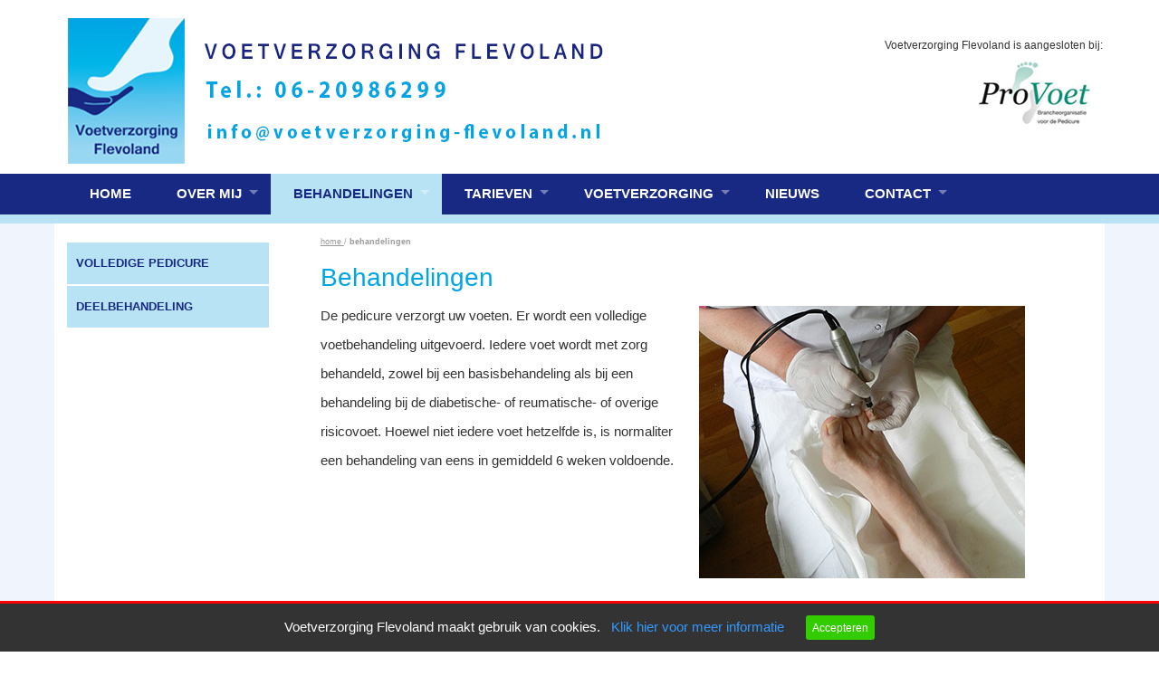

--- FILE ---
content_type: text/html; charset=UTF-8
request_url: https://www.voetverzorging-flevoland.nl/behandelingen
body_size: 4048
content:
<!DOCTYPE html PUBLIC "-//W3C//DTD XHTML 1.0 Transitional//EN" "http://www.w3.org/TR/xhtml1/DTD/xhtml1-transitional.dtd">

<html xmlns="http://www.w3.org/1999/xhtml" lang="nl">
<head>
 
<!-- head_public.html -->
<title>Behandelingen - Voetverzorging Flevoland</title>
<link rel="shortcut icon" href="https://www.voetverzorging-flevoland.nl/favicon.ico" type="image/x-icon" />   
<meta http-equiv="Content-Type" content="text/html; charset=UTF-8" />
<meta name="description" content="Behandelingen - Voetverzorging Flevoland, pedicure aan huis, is de meest flexibele ambulante pedicure in Flevoland." />
<link rel="alternate" hreflang="nl" href="https://www.voetverzorging-flevoland.nl/behandelingen" />
<meta name="google-site-verification" content="GUf6vxctfEaJDeFQJf9WU-apSro_jFsSllzHEqTWFHI" />
<meta http-equiv="X-UA-Compatible" content="IE=edge,chrome=1" />
<meta name="viewport" content="width=device-width, initial-scale=1.0" />
<meta name="keywords" content="Pedicure, ambulant, voetverzorging, voetbehandeling, voet, voetproblemen, likdoorns, kloven, nagels, ingegroeide nagels, Flevoland, Dronten, Biddinghuizen, Swifterbant, Lelystad, Zeewolde,

" />
<meta name="robots" content="index,follow" />
<meta name="language" content="nl" />
<script type="text/javascript" src="https://www.voetverzorging-flevoland.nl/js/endless.js"></script>
<script src="https://www.voetverzorging-flevoland.nl/plugins/magnific-popup/jquery.magnific-popup.js"></script> 
<script type="text/javascript" src="https://www.voetverzorging-flevoland.nl/plugins/rs-plugin/js/jquery.themepunch.plugins.min.js"></script>
<script type="text/javascript" src="https://www.voetverzorging-flevoland.nl/plugins/rs-plugin/js/jquery.themepunch.revolution.min.js"></script>
<link rel="stylesheet" type="text/css" href="https://www.voetverzorging-flevoland.nl/style/endless.css" />
<link rel="stylesheet" type="text/css" href="https://www.voetverzorging-flevoland.nl/plugins/rs-plugin/style.css" media="screen" />
<link rel="stylesheet" href="https://www.voetverzorging-flevoland.nl/plugins/magnific-popup/magnific-popup.css"> 
<link rel="stylesheet" type="text/css" href="https://www.voetverzorging-flevoland.nl/plugins/rs-plugin/css/navstylechange.css" media="screen" />
<link rel="stylesheet" type="text/css" href="https://www.voetverzorging-flevoland.nl/plugins/rs-plugin/css/settings.css" media="screen" />	
<!--[if lt IE 9]>
  <script src="//cdnjs.cloudflare.com/ajax/libs/html5shiv/3.6.2/html5shiv.js"></script>
  <script src="//s3.amazonaws.com/nwapi/nwmatcher/nwmatcher-1.2.5-min.js"></script>
  <script src="//html5base.googlecode.com/svn-history/r38/trunk/js/selectivizr-1.0.3b.js"></script>
  <script src="//cdnjs.cloudflare.com/ajax/libs/respond.js/1.1.0/respond.min.js"></script>
<![endif]--></head>
<body>
<div id="wrap">
<div class="topright show-for-medium-up"><br />Voetverzorging Flevoland is aangesloten bij:<br /><a href="http://www.provoet.nl" target="_blank"><img src="https://www.voetverzorging-flevoland.nl/images/provoet.jpg" alt="Lid van ProVoet"/></a></div>
	  
    <div class="header show-for-large-up">
    <a href="https://www.voetverzorging-flevoland.nl/index.php"><img  class="logotop " src="https://www.voetverzorging-flevoland.nl/images/logo_top.png" alt="Homepagina van Voetverzorging Flevoland" /></a>  
   </div> 
   <div class="header show-for-medium-only">
    <a href="https://www.voetverzorging-flevoland.nl/index.php"><img  class="logotopmedium " src="https://www.voetverzorging-flevoland.nl/images/logo_top_medium.png" alt="Home" /></a>  
   </div> 
  
   <div class="nav-bar">
   <div class="row">
   <div class="large-12 column">
   <div class="contain-to-grid">
    <nav class="top-bar" data-topbar data-options="sticky_on: large"> 
	  <ul class="title-area show-for-small"> 
		<li class="name"><strong>Voetverzorging Flevoland</strong></li> 
		<li class="toggle-topbar menu-icon"><a href="#">Menu</a></li> 
      </ul> 
   <section class="top-bar-section">
        <!-- Left Nav Section --> 
	              <!--  topmenu structuur voor MEDIUM-up schermen  -->
        <ul class="left show-for-medium-up"> 
					   				       					     				        	
			   			   			    			   <li ><a href="https://www.voetverzorging-flevoland.nl/home">Home</a></li>
								
								   				       					     				        	
			   			   			    			   				<li class="has-dropdown "><a href="https://www.voetverzorging-flevoland.nl/even_voorstellen">Over mij</a>
			<ul class="dropdown">
			  									   				       					     				        	
			   			   			    			   				    					<li ><a href="https://www.voetverzorging-flevoland.nl/even_voorstellen/werktijden">Werktijden</a></li>
					
                </ul>
			</li>					   				       					     				        	
			   			   			    			   				<li class="has-dropdown  active"><a href="https://www.voetverzorging-flevoland.nl/behandelingen">Behandelingen</a>
			<ul class="dropdown">
			  									   				       					     				        	
			   			   			    			   <li ><a href="https://www.voetverzorging-flevoland.nl/behandelingen/pedicure_behandeling">Volledige pedicure</a></li>
								
								   				       					     				        	
			   			   			    			   				    					<li ><a href="https://www.voetverzorging-flevoland.nl/behandelingen/deelbehandeling">Deelbehandeling</a></li>
					
                </ul>
			</li>					   				       					     				        	
			   			   			    			   				<li class="has-dropdown "><a href="https://www.voetverzorging-flevoland.nl/tarieven">Tarieven</a>
			<ul class="dropdown">
			  									   				       					     				        	
			   			   			    			   				    					<li ><a href="https://www.voetverzorging-flevoland.nl/tarieven/algemene_voorwaarden">Algemene voorwaarden</a></li>
					
                </ul>
			</li>					   				       					     				        	
			   			   			    			   				<li class="has-dropdown "><a href="https://www.voetverzorging-flevoland.nl/voetverzorging">Voetverzorging</a>
			<ul class="dropdown">
			  									   				       					     				        	
			   			   			    			   <li ><a href="https://www.voetverzorging-flevoland.nl/voetverzorging/producten">Producten</a></li>
								
								   				       					     				        	
			   			   			    			   				    					<li ><a href="https://www.voetverzorging-flevoland.nl/voetverzorging/provoet">Provoet</a></li>
					
                </ul>
			</li>					   				       					     				        	
			   			   			    			   <li ><a href="https://www.voetverzorging-flevoland.nl/nieuws">Nieuws</a></li>
								
								   				       					     				        	
			   			   			    			   				<li class="has-dropdown "><a href="https://www.voetverzorging-flevoland.nl/contact">Contact</a>
			<ul class="dropdown">
			  									   				       					     				        	
			   			   			    			   <li ><a href="https://www.voetverzorging-flevoland.nl/contact/sitemap">Sitemap</a></li>
								
								   				       					     				        	
			   			   			    			   <li ><a href="https://www.voetverzorging-flevoland.nl/contact/disclaimer">Disclaimer</a></li>
								
								   				       					     				        	
			   			   			    			   				    					<li ><a href="https://www.voetverzorging-flevoland.nl/contact/privacy">Privacy</a></li>
					
                </ul>
			</li>			</ul>
                            
<!--  topmenu structuur voor small  -->
     <ul class="left hide-for-medium-up"> 
									       					     				        	
									    											<li ><a href="https://www.voetverzorging-flevoland.nl/home">Home</a></li>
								
												       					     				        	
									    												<li class="has-dropdown">
					<a href="https://www.voetverzorging-flevoland.nl/even_voorstellen">Over mij</a>
			<ul class="dropdown">
																       					     				        	
									    							    					<li ><a href="https://www.voetverzorging-flevoland.nl/even_voorstellen/werktijden">Werktijden</a></li>
					
</ul>
			</li>
																       					     				        	
									    												<li class="has-dropdown">
					<a href="https://www.voetverzorging-flevoland.nl/behandelingen">Behandelingen</a>
			<ul class="dropdown">
																       					     				        	
									    											<li ><a href="https://www.voetverzorging-flevoland.nl/behandelingen/pedicure_behandeling">Volledige pedicure</a></li>
								
												       					     				        	
									    							    					<li ><a href="https://www.voetverzorging-flevoland.nl/behandelingen/deelbehandeling">Deelbehandeling</a></li>
					
</ul>
			</li>
																       					     				        	
									    												<li class="has-dropdown">
					<a href="https://www.voetverzorging-flevoland.nl/tarieven">Tarieven</a>
			<ul class="dropdown">
																       					     				        	
									    							    					<li ><a href="https://www.voetverzorging-flevoland.nl/tarieven/algemene_voorwaarden">Algemene voorwaarden</a></li>
					
</ul>
			</li>
																       					     				        	
									    												<li class="has-dropdown">
					<a href="https://www.voetverzorging-flevoland.nl/voetverzorging">Voetverzorging</a>
			<ul class="dropdown">
																       					     				        	
									    											<li ><a href="https://www.voetverzorging-flevoland.nl/voetverzorging/producten">Producten</a></li>
								
												       					     				        	
									    							    					<li ><a href="https://www.voetverzorging-flevoland.nl/voetverzorging/provoet">Provoet</a></li>
					
</ul>
			</li>
																       					     				        	
									    											<li ><a href="https://www.voetverzorging-flevoland.nl/nieuws">Nieuws</a></li>
								
												       					     				        	
									    												<li class="has-dropdown">
					<a href="https://www.voetverzorging-flevoland.nl/contact">Contact</a>
			<ul class="dropdown">
																       					     				        	
									    											<li ><a href="https://www.voetverzorging-flevoland.nl/contact/sitemap">Sitemap</a></li>
								
												       					     				        	
									    											<li ><a href="https://www.voetverzorging-flevoland.nl/contact/disclaimer">Disclaimer</a></li>
								
												       					     				        	
									    							    					<li ><a href="https://www.voetverzorging-flevoland.nl/contact/privacy">Privacy</a></li>
					
</ul>
			</li>
									</ul>	
<!--  einde topmenu structuur voor SMALL schermen  -->
 		</section> 


	  
                				
				
	  
           </nav>
    </div></div></div></div>
	<img alt="empty" src="https://www.voetverzorging-flevoland.nl/headers/empty.png" style="max-width:1160px;width:100%;display:block;margin:0 auto;" />  
                  

<div class="main_content"> 
<div class="row"><!--content.tpl-->
	<!-- menu_template3.tpl -->

<div class="hide-for-small">
<div class="large-3 medium-3 small-3 columns">

<div class="menu">
<!-- top horizontaal sub verticaal -->

<script src="https://www.voetverzorging-flevoland.nl/js/ddaccordion.js" type="text/javascript"></script>
<script type="text/javascript">
ddaccordion.init({
	headerclass: "submenuheader", //Shared CSS class name of headers group
	contentclass: "submenu", //Shared CSS class name of contents group
	revealtype: "clickgo", //Reveal content when user clicks or onmouseover the header? Valid value: "click", "clickgo", or "mouseover"
	mouseoverdelay: 200, //if revealtype="mouseover", set delay in milliseconds before header expands onMouseover
	collapseprev: true, //Collapse previous content (so only one open at any time)? true/false 
	defaultexpanded: [], //index of content(s) open by default [index1, index2, etc] [] denotes no content
	onemustopen: false, //Specify whether at least one header should be open always (so never all headers closed)
	animatedefault: false, //Should contents open by default be animated into view?
	persiststate: true, //persist state of opened contents within browser session?
	toggleclass: ["", ""], //Two CSS classes to be applied to the header when it's collapsed and expanded, respectively ["class1", "class2"]
	togglehtml: ["suffix", "<img src='/back/plus.gif' class='statusicon' alt='' />", "<img src='/back/minus.gif' class='statusicon' alt='' />"], //Additional HTML added to the header when it's collapsed and expanded, respectively  ["position", "html1", "html2"] (see docs)
	animatespeed: "normal", //speed of animation: integer in milliseconds (ie: 200), or keywords "fast", "normal", or "slow"
	oninit:function(headers, expandedindices){ //custom code to run when headers have initalized
		//do nothing
	},
	onopenclose:function(header, index, state, isuseractivated){ //custom code to run whenever a header is opened or closed
		//do nothing
	}
});
</script>


	

			<a class="menuitem "					href="/behandelingen/pedicure_behandeling"
			 title="Volledige pedicure">Volledige pedicure</a>
	
		

			<a class="menuitem "					href="/behandelingen/deelbehandeling"
			 title="Deelbehandeling">Deelbehandeling</a>
	
	</div>

</div>
</div>	<div class="large-9 medium-9 columns">
            <div id="klein"><a href=/home>home </a> / <b>behandelingen</b></div>
                        <img src="https://www.voetverzorging-flevoland.nl/userfiles/banners/empty.png" style="max-width:100%;width:100%;display:block;margin-top:0px;" alt="afbeelding" />            <h1>Behandelingen</h1>
<img alt="" src="https://www.voetverzorging-flevoland.nl/userfiles/file/voetbehandeling.jpg" style="float: right; margin: 5px;" /> De pedicure verzorgt uw voeten. Er wordt een volledige voetbehandeling uitgevoerd. Iedere voet wordt met zorg behandeld, zowel bij een basisbehandeling als bij een behandeling bij de diabetische- of reumatische- of overige risicovoet. Hoewel niet iedere voet hetzelfde is, is normaliter een behandeling van eens in gemiddeld 6 weken voldoende.<br />
<br />
<br />
<br />
<br />
<br />
<a class="trans1" href="/behandelingen/volledige_pedicure_behandeling"><img alt="Volledie pedicure behandeling" src="https://www.voetverzorging-flevoland.nl/userfiles/file/volledige_behandeling.jpg" style="float:left; height:52px; margin:5px 5px 5px 5px; max-width:377px; width:100%" /></a><a class="trans1" href="/behandelingen/deelbehandeling"><img alt="" src="https://www.voetverzorging-flevoland.nl/userfiles/file/deelbehandeling.jpg" style="float:left; height:52px; margin:5px 5px 5px 5px; max-width:377px; width:100%" /></a>
            
            <!--content_tabs.tpl-->


              
                            
                                                	</div></div>
</div>
</div>

                    <div class="footer1">
						<div class="container">
							<div class="large-12 medium-12 columns show-for-medium-up">	
								<div class="footer">
									<div class="row">
														<!-- menu_footer.tpl -->
   
     	 

			<div class="column">
			 <ul>
				
					<li class="colhead">
											<a class="trans" href="/home" title="Home">Home</a>
										</li>
						 </ul>
			<ul>
									<li>
						<a href="/contact/disclaimer" title="Disclaimer">Disclaimer</a>
					</li>
							</ul>
			</div>
		
		 

			<div class="column">
			 <ul>
				
					<li class="colhead">
											<a class="trans" href="/even_voorstellen" title="Even voorstellen">Even voorstellen</a>
										</li>
						 </ul>
			<ul>
									<li>
						<a href="/even_voorstellen/werktijden" title="Werktijden">Werktijden</a>
					</li>
							</ul>
			</div>
		
		 

			<div class="column">
			 <ul>
				
					<li class="colhead">
											<a class="trans" href="/behandelingen" title="Behandelingen">Behandelingen</a>
										</li>
						 </ul>
			<ul>
									<li>
						<a href="/behandelingen/volledige_pedicure_behandeling" title="Pedicure">Pedicure</a>
					</li>
									<li>
						<a href="/behandelingen/deelbehandeling" title="Deelbehandeling">Deelbehandeling</a>
					</li>
							</ul>
			</div>
		
		 

			<div class="column">
			 <ul>
				
					<li class="colhead">
											<a class="trans" href="/tarieven" title="Tarieven">Tarieven</a>
										</li>
						 </ul>
			<ul>
									<li>
						<a href="/tarieven/algemene_voorwaarden" title="ALV">ALV</a>
					</li>
							</ul>
			</div>
		
		 

			<div class="column">
			 <ul>
				
					<li class="colhead">
											<a class="trans" href="/voetverzorging" title="Voetverzorging">Voetverzorging</a>
										</li>
						 </ul>
			<ul>
									<li>
						<a href="/voetverzorging/producten" title="Producten">Producten</a>
					</li>
									<li>
						<a href="/voetverzorging/provoet" title="Provoet">Provoet</a>
					</li>
							</ul>
			</div>
		
		 

			<div class="column">
			 <ul>
				
					<li class="colhead">
											<a class="trans" href="/contact" title="Contact">Contact</a>
										</li>
						 </ul>
			<ul>
									<li>
						<a href="/contact/sitemap" title="Sitemap">Sitemap</a>
					</li>
									<li>
						<a href="/contact/links" title="Links">Links</a>
					</li>
							</ul>
			</div>
		
		     
  
	
<!-- menu_social.tpl -->


<div class="social_menu">
	<ul>
					
			<li>	<a class="trans" href="https://www.facebook.com/voetverzorgingflevoland" target="_blank" title=""><img alt="" src="/icon/facebook-32.png" border=0 /></a>	</li>
			
			</ul>
<div class="show-for-small-only">


<ul class="button-group">
	  <li><a  class="button large" href="tel:0620986299">Bel ons</a></li>
	  <li><a  class="button large" href="mailto:info@voetverzorging-flevoland.nl">Mail ons</a></li>
	  </ul>
	
	

	<br />

</div> 
<div> <div> <div> 
									</div>
								</div>
							</div>
						</div>
								    <div class="bottom-container">
								  		   <div class="copyright"><!-- copyright.tpl -->
<div id="copyright">
    Copyright  &#169; 2026 | <a href="https://www.endlesscms.nl" rel="nofollow" target="_blank">Endless CMS</a> Versie 4.0.1 |  <a class="trans" href="https://www.voetverzorging-flevoland.nl/contact/privacy">Privacybeleid </a> 
</div></div>
								   </div>
                   </div>
				   
				    </div> </div> </div> </div>
<script src="https://www.voetverzorging-flevoland.nl/js/foundation.min.js" type="text/javascript"></script>
<script src="https://www.voetverzorging-flevoland.nl/js/rem.js" type="text/javascript"></script>
<script src="https://www.voetverzorging-flevoland.nl/js/init.js" type="text/javascript"></script>
<script src="/js/cookiechoices.js"></script>

<script>
  document.addEventListener('DOMContentLoaded', function(event) {
    cookieChoices.showCookieConsentBar('Voetverzorging Flevoland maakt gebruik van cookies. ',
        'Accepteren', 'Klik hier voor meer informatie', '/contact/privacy');
  });
</script>
	

</body>
</html>

--- FILE ---
content_type: text/css
request_url: https://www.voetverzorging-flevoland.nl/plugins/rs-plugin/style.css
body_size: 265
content:
/*-----------------------------------------------------------------------------

KENBURNER RESPONSIVE BASIC STYLES OF HTML DOCUMENT

Screen Stylesheet

version:   	1.0
date:      	07/27/11
author:		themepunch
email:     	support@themepunch.com
website:   	http://www.themepunch.com
-----------------------------------------------------------------------------*/



.boxedcontainer		{	max-width: 100%; margin:auto; padding:0px 30px;}

/*********************************************
	-	SETTINGS FOR BANNER CONTAINERS	-
**********************************************/

.tp-banner-container{
	width: 100%;
	max-width:1160px;
	margin: 0 auto;
	position:relative;
	padding:0;

}

.tp-banner{
	width:100%;
	position:relative;
}

.tp-banner-fullscreen-container {
		width:100%;
		position:relative;
		padding:0;
}


--- FILE ---
content_type: application/javascript
request_url: https://www.voetverzorging-flevoland.nl/js/init.js
body_size: 563
content:
$(document).ready(function() {
    $(document).foundation();    
    
    $().UItoTop({ easingType: 'easeOutQuart' });

    $('.popup-youtube, .popup-vimeo, .popup-gmaps').magnificPopup({
        disableOn: 700,
        type: 'iframe',
        mainClass: 'mfp-fade',
        removalDelay: 120,
        preloader: false,
        fixedContentPos: false
    });
    $('.image-popup-vertical-fit').magnificPopup({
            type: 'image',
            closeOnContentClick: true,
            mainClass: 'mfp-img-mobile',
            image: { verticalFit: true }
    });
    $('.image-popup-fit-width').magnificPopup({
            type: 'image',
            closeOnContentClick: true,
            image: {verticalFit: false}
    });
    $('.image-popup-no-margins').magnificPopup({
            type: 'image',
            closeOnContentClick: true,
            closeBtnInside: false,
            fixedContentPos: true,
            mainClass: 'mfp-no-margins mfp-with-zoom', // class to remove default margin from left and right side
            image: {verticalFit: true},
            zoom: {enabled: true, duration: 300}
    });
    $('.popup-gallery').magnificPopup({
            delegate: 'a',
            type: 'image',
            tLoading: 'Loading image #%curr%...',
            mainClass: 'mfp-img-mobile',
            gallery: {enabled: true, navigateByImgClick: true, preload: [0,1]},
            image: {
                    tError: '<a href="%url%">The image #%curr%</a> could not be loaded.',
                    titleSrc: function(item) { return item.el.attr('title') + '<small>Afbeelding</small>'; }
            }
    });
});

--- FILE ---
content_type: application/javascript
request_url: https://www.voetverzorging-flevoland.nl/js/rem.js
body_size: 3212
content:
(function (window, undefined) {
    "use strict";
    // test for REM unit support
    var cssremunit = function() {
        var div = document.createElement( 'div' );
            div.style.cssText = 'font-size: 1rem;';

        return (/rem/).test(div.style.fontSize);
    },

    // filter returned link nodes for stylesheets
    isStyleSheet = function () {
        var styles = document.getElementsByTagName('link'),
            filteredStyles = [];
            
        for ( var i = 0; i < styles.length; i++) {
            if ( styles[i].rel.toLowerCase() === 'stylesheet' && styles[i].getAttribute('data-norem') === null ) {
                filteredStyles.push( styles[i] );
            }
        }

        return filteredStyles;
    },
    
   processSheets = function () {
        var links = [];
        sheets = isStyleSheet(); // search for link tags and confirm it's a stylesheet
        sheets.og = sheets.length; // store the original length of sheets as a property
        for( var i = 0; i < sheets.length; i++ ){
            links[i] = sheets[i].href;
            xhr( links[i], matchCSS, i );
        }
    },
    
    matchCSS = function ( response, i ) { // collect all of the rules from the xhr response texts and match them to a pattern
        var clean = removeComments( removeMediaQueries(response.responseText) ),
            pattern = /[\w\d\s\-\/\\\[\]:,.'"*()<>+~%#^$_=|@]+\{[\w\d\s\-\/\\%#:;,.'"*()]+\d*\.?\d+rem[\w\d\s\-\/\\%#:;,.'"*()]*\}/g, //find selectors that use rem in one or more of their rules
            current = clean.match(pattern),
            remPattern =/\d*\.?\d+rem/g,
            remCurrent = clean.match(remPattern);

        if( current !== null && current.length !== 0 ){
            found = found.concat( current ); // save all of the blocks of rules with rem in a property
            foundProps = foundProps.concat( remCurrent ); // save all of the properties with rem
        }
        if( i === sheets.og-1 ){
            buildCSS();
        }
    },

    buildCSS = function () { // first build each individual rule from elements in the found array and then add it to the string of rules.
        var pattern = /[\w\d\s\-\/\\%#:,.'"*()]+\d*\.?\d+rem[\w\d\s\-\/\\%#:,.'"*()]*[;}]/g; // find properties with rem values in them
        for( var i = 0; i < found.length; i++ ){
            rules = rules + found[i].substr(0,found[i].indexOf("{")+1); // save the selector portion of each rule with a rem value
            var current = found[i].match( pattern );
            for( var j = 0; j<current.length; j++ ){ // build a new set of with only the selector and properties that have rem in the value
                rules = rules + current[j];
                if( j === current.length-1 && rules[rules.length-1] !== "}" ){
                    rules = rules + "\n}";
                }
            }
        }

        parseCSS();
    },

    parseCSS = function () { // replace each set of parentheses with evaluated content
var remSize;
        for( var i = 0; i < foundProps.length; i++ ){
            remSize = parseFloat(foundProps[i].substr(0,foundProps[i].length-3));
            css[i] = Math.round( remSize * fontSize ) + 'px';
        }

        loadCSS();
    },

    loadCSS = function () { // replace and load the new rules
        for( var i = 0; i < css.length; i++ ){ // only run this loop as many times as css has entries
            if( css[i] ){
                rules = rules.replace( foundProps[i],css[i] ); // replace old rules with our processed rules
            }
        }
        var remcss = document.createElement( 'style' );
        remcss.setAttribute( 'type', 'text/css' );
        remcss.id = 'remReplace';
        document.getElementsByTagName( 'head' )[0].appendChild( remcss ); // create the new element
        if( remcss.styleSheet ) {
            remcss.styleSheet.cssText = rules; // IE8 will not support innerHTML on read-only elements, such as STYLE
        } else {
            remcss.appendChild( document.createTextNode( rules ) );
        }
    },

    xhr = function ( url, callback, i ) { // create new XMLHttpRequest object and run it
        try {
            var xhr = getXMLHttpRequest();
            xhr.open( 'GET', url, true );
            xhr.send();
            var ie = (function () { //function checking IE version
            var undef,
                v = 3,
                div = document.createElement('div'),
                all = div.getElementsByTagName('i');
                while (
                    div.innerHTML = '<!--[if gt IE ' + (++v) + ']><i></i><![endif]-->',
                    all[0]
                );
            return v > 4 ? v : undef;
            }());
            
            if ( ie >= 7 ){ //If IE is greater than 6
                // This targets modern browsers and modern versions of IE,
                // which don't need the "new" keyword.
                xhr.onreadystatechange = function () {
                    if ( xhr.readyState === 4 ){
                        callback(xhr, i);
                    } // else { callback function on AJAX error }
                };
            } else {
                // This block targets old versions of IE, which require "new".
                xhr.onreadystatechange = new function() { //IE6 and IE7 need the "new function()" syntax to work properly
                    if ( xhr.readyState === 4 ){
                        callback(xhr, i);
                    } // else { callback function on AJAX error }
                };
            }
         } catch (e){
            if ( window.XDomainRequest ) {
                var xdr = new XDomainRequest();
                xdr.open('get', url);
                xdr.onload = function() {
                    callback(xdr, i);
                };
                xdr.onerror = function() {
                    return false; // xdr load fail
                };
                xdr.send();
            }
         }
    },

    removeComments = function ( css ) {
        var start = css.search(/\/\*/),
            end = css.search(/\*\//);
        if ( (start > -1) && (end > start) ) {
            css = css.substring(0, start) + css.substring(end + 2);
            return removeComments(css);
        }
        else {
            return css;
        }
    },

// Test for Media Query support
    mediaQuery = function() {
        if (window.matchMedia || window.msMatchMedia) { return true; }
        return false;
    },
    
    // Remove queries.
    removeMediaQueries = function(css) {
        if (!mediaQuery()) {
            // If the browser doesn't support media queries, we find all @media declarations in the CSS and remove them.
            // Note: Since @rules can't be nested in the CSS spec, we're safe to just check for the closest following "}}" to the "@media".
            css = css.replace(/@media[\s\S]*?\}\s*\}/, "");
        }

        return css;	
    },

    getXMLHttpRequest = function () { // we're gonna check if our browser will let us use AJAX
        if (window.XMLHttpRequest) {
            return new XMLHttpRequest();
        } else { // if XMLHttpRequest doesn't work
            try {
                return new ActiveXObject("MSXML2.XMLHTTP"); // then we'll instead use AJAX through ActiveX for IE6/IE7
            } catch (e1) {
                try {
                    return new ActiveXObject("Microsoft.XMLHTTP"); // other microsoft
                } catch (e2) {
                    // No XHR at all...
                }
            }
        }
    };

    if( !cssremunit() ){ // this checks if the rem value is supported
        var rules = '', // initialize the rules variable in this scope so it can be used later
            sheets = [], // initialize the array holding the sheets for use later
            found = [], // initialize the array holding the found rules for use later
            foundProps = [], // initialize the array holding the found properties for use later
            css = [], // initialize the array holding the parsed rules for use later
            body = document.getElementsByTagName('body')[0],
            fontSize = '';
        if (body.currentStyle) {
            if ( body.currentStyle.fontSize.indexOf("px") >= 0 ) {
                fontSize = body.currentStyle.fontSize.replace('px', '');
            } else if ( body.currentStyle.fontSize.indexOf("em") >= 0 ) {
                fontSize = body.currentStyle.fontSize.replace('em', '');
            } else if ( body.currentStyle.fontSize.indexOf("pt") >= 0 ) {
                fontSize = body.currentStyle.fontSize.replace('pt', '');
            } else {
                fontSize = (body.currentStyle.fontSize.replace('%', '') / 100) * 16; // IE8 returns the percentage while other browsers return the computed value
            }
        } else if (window.getComputedStyle) {
            fontSize = document.defaultView.getComputedStyle(body, null).getPropertyValue('font-size').replace('px', ''); // find font-size in body element
        }
        processSheets();
    } // else { do nothing, you are awesome and have REM support }

})(window);